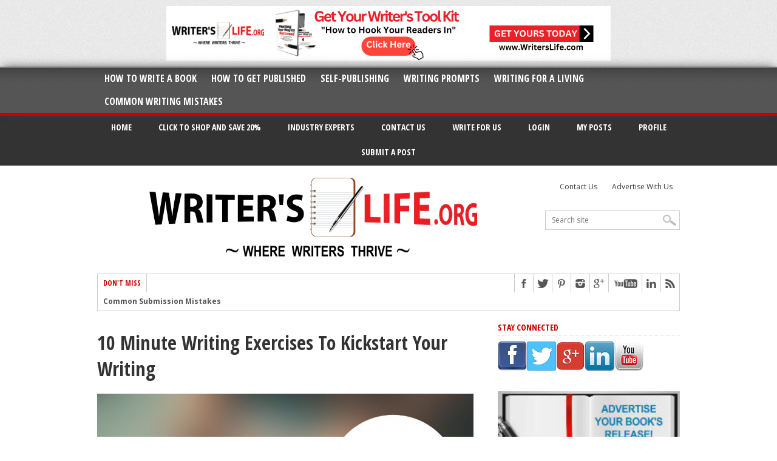

--- FILE ---
content_type: text/html; charset=UTF-8
request_url: https://writerslife.org/10-minute-writing-exercises-kickstart-writing/10-minute-writing-exerises-to-kickstart-your-writing-1-1/
body_size: 16340
content:
<!DOCTYPE html>
<html xmlns="http://www.w3.org/1999/xhtml" lang="en-US">
<head>
<meta http-equiv="Content-Type" content="text/html; charset=UTF-8" />
<meta name="viewport" content="width=device-width, initial-scale=1, maximum-scale=1" />
<meta name="p:domain_verify" content="fc5b23d1c6013891210d266bc1d98067" />
<title>10 Minute Writing Exercises To Kickstart Your Writing &#8211; Writer&#039;s Life.org</title>
<!--[if IE]>
<link rel="stylesheet" type="text/css" href="https://writerslife.org/wp-content/themes/maxmag/css/iecss.css" />
<![endif]-->
<link rel="shortcut icon" href="https://www.writerslife.org/wp-content/uploads/2015/01/favicon.jpg" /><link rel="alternate" type="application/rss+xml" title="RSS 2.0" href="https://writerslife.org/feed/" />
<link rel="alternate" type="text/xml" title="RSS .92" href="https://writerslife.org/feed/rss/" />
<link rel="alternate" type="application/atom+xml" title="Atom 0.3" href="https://writerslife.org/feed/atom/" />
<link rel="pingback" href="https://writerslife.org/xmlrpc.php" />
<meta name='robots' content='max-image-preview:large' />

<!-- Google Tag Manager for WordPress by gtm4wp.com -->
<script data-cfasync="false" data-pagespeed-no-defer>
	var gtm4wp_datalayer_name = "dataLayer";
	var dataLayer = dataLayer || [];
</script>
<!-- End Google Tag Manager for WordPress by gtm4wp.com --><link rel='dns-prefetch' href='//app.clickfunnels.com' />
<link rel='dns-prefetch' href='//a.omappapi.com' />
<link rel='dns-prefetch' href='//fonts.googleapis.com' />
<link rel="alternate" type="application/rss+xml" title="Writer&#039;s Life.org &raquo; Feed" href="https://writerslife.org/feed/" />
<link rel="alternate" title="oEmbed (JSON)" type="application/json+oembed" href="https://writerslife.org/wp-json/oembed/1.0/embed?url=https%3A%2F%2Fwriterslife.org%2F10-minute-writing-exercises-kickstart-writing%2F10-minute-writing-exerises-to-kickstart-your-writing-1-1%2F" />
<link rel="alternate" title="oEmbed (XML)" type="text/xml+oembed" href="https://writerslife.org/wp-json/oembed/1.0/embed?url=https%3A%2F%2Fwriterslife.org%2F10-minute-writing-exercises-kickstart-writing%2F10-minute-writing-exerises-to-kickstart-your-writing-1-1%2F&#038;format=xml" />
<style id='wp-img-auto-sizes-contain-inline-css' type='text/css'>
img:is([sizes=auto i],[sizes^="auto," i]){contain-intrinsic-size:3000px 1500px}
/*# sourceURL=wp-img-auto-sizes-contain-inline-css */
</style>
<style id='wp-emoji-styles-inline-css' type='text/css'>

	img.wp-smiley, img.emoji {
		display: inline !important;
		border: none !important;
		box-shadow: none !important;
		height: 1em !important;
		width: 1em !important;
		margin: 0 0.07em !important;
		vertical-align: -0.1em !important;
		background: none !important;
		padding: 0 !important;
	}
/*# sourceURL=wp-emoji-styles-inline-css */
</style>
<style id='wp-block-library-inline-css' type='text/css'>
:root{--wp-block-synced-color:#7a00df;--wp-block-synced-color--rgb:122,0,223;--wp-bound-block-color:var(--wp-block-synced-color);--wp-editor-canvas-background:#ddd;--wp-admin-theme-color:#007cba;--wp-admin-theme-color--rgb:0,124,186;--wp-admin-theme-color-darker-10:#006ba1;--wp-admin-theme-color-darker-10--rgb:0,107,160.5;--wp-admin-theme-color-darker-20:#005a87;--wp-admin-theme-color-darker-20--rgb:0,90,135;--wp-admin-border-width-focus:2px}@media (min-resolution:192dpi){:root{--wp-admin-border-width-focus:1.5px}}.wp-element-button{cursor:pointer}:root .has-very-light-gray-background-color{background-color:#eee}:root .has-very-dark-gray-background-color{background-color:#313131}:root .has-very-light-gray-color{color:#eee}:root .has-very-dark-gray-color{color:#313131}:root .has-vivid-green-cyan-to-vivid-cyan-blue-gradient-background{background:linear-gradient(135deg,#00d084,#0693e3)}:root .has-purple-crush-gradient-background{background:linear-gradient(135deg,#34e2e4,#4721fb 50%,#ab1dfe)}:root .has-hazy-dawn-gradient-background{background:linear-gradient(135deg,#faaca8,#dad0ec)}:root .has-subdued-olive-gradient-background{background:linear-gradient(135deg,#fafae1,#67a671)}:root .has-atomic-cream-gradient-background{background:linear-gradient(135deg,#fdd79a,#004a59)}:root .has-nightshade-gradient-background{background:linear-gradient(135deg,#330968,#31cdcf)}:root .has-midnight-gradient-background{background:linear-gradient(135deg,#020381,#2874fc)}:root{--wp--preset--font-size--normal:16px;--wp--preset--font-size--huge:42px}.has-regular-font-size{font-size:1em}.has-larger-font-size{font-size:2.625em}.has-normal-font-size{font-size:var(--wp--preset--font-size--normal)}.has-huge-font-size{font-size:var(--wp--preset--font-size--huge)}.has-text-align-center{text-align:center}.has-text-align-left{text-align:left}.has-text-align-right{text-align:right}.has-fit-text{white-space:nowrap!important}#end-resizable-editor-section{display:none}.aligncenter{clear:both}.items-justified-left{justify-content:flex-start}.items-justified-center{justify-content:center}.items-justified-right{justify-content:flex-end}.items-justified-space-between{justify-content:space-between}.screen-reader-text{border:0;clip-path:inset(50%);height:1px;margin:-1px;overflow:hidden;padding:0;position:absolute;width:1px;word-wrap:normal!important}.screen-reader-text:focus{background-color:#ddd;clip-path:none;color:#444;display:block;font-size:1em;height:auto;left:5px;line-height:normal;padding:15px 23px 14px;text-decoration:none;top:5px;width:auto;z-index:100000}html :where(.has-border-color){border-style:solid}html :where([style*=border-top-color]){border-top-style:solid}html :where([style*=border-right-color]){border-right-style:solid}html :where([style*=border-bottom-color]){border-bottom-style:solid}html :where([style*=border-left-color]){border-left-style:solid}html :where([style*=border-width]){border-style:solid}html :where([style*=border-top-width]){border-top-style:solid}html :where([style*=border-right-width]){border-right-style:solid}html :where([style*=border-bottom-width]){border-bottom-style:solid}html :where([style*=border-left-width]){border-left-style:solid}html :where(img[class*=wp-image-]){height:auto;max-width:100%}:where(figure){margin:0 0 1em}html :where(.is-position-sticky){--wp-admin--admin-bar--position-offset:var(--wp-admin--admin-bar--height,0px)}@media screen and (max-width:600px){html :where(.is-position-sticky){--wp-admin--admin-bar--position-offset:0px}}

/*# sourceURL=wp-block-library-inline-css */
</style><style id='global-styles-inline-css' type='text/css'>
:root{--wp--preset--aspect-ratio--square: 1;--wp--preset--aspect-ratio--4-3: 4/3;--wp--preset--aspect-ratio--3-4: 3/4;--wp--preset--aspect-ratio--3-2: 3/2;--wp--preset--aspect-ratio--2-3: 2/3;--wp--preset--aspect-ratio--16-9: 16/9;--wp--preset--aspect-ratio--9-16: 9/16;--wp--preset--color--black: #000000;--wp--preset--color--cyan-bluish-gray: #abb8c3;--wp--preset--color--white: #ffffff;--wp--preset--color--pale-pink: #f78da7;--wp--preset--color--vivid-red: #cf2e2e;--wp--preset--color--luminous-vivid-orange: #ff6900;--wp--preset--color--luminous-vivid-amber: #fcb900;--wp--preset--color--light-green-cyan: #7bdcb5;--wp--preset--color--vivid-green-cyan: #00d084;--wp--preset--color--pale-cyan-blue: #8ed1fc;--wp--preset--color--vivid-cyan-blue: #0693e3;--wp--preset--color--vivid-purple: #9b51e0;--wp--preset--gradient--vivid-cyan-blue-to-vivid-purple: linear-gradient(135deg,rgb(6,147,227) 0%,rgb(155,81,224) 100%);--wp--preset--gradient--light-green-cyan-to-vivid-green-cyan: linear-gradient(135deg,rgb(122,220,180) 0%,rgb(0,208,130) 100%);--wp--preset--gradient--luminous-vivid-amber-to-luminous-vivid-orange: linear-gradient(135deg,rgb(252,185,0) 0%,rgb(255,105,0) 100%);--wp--preset--gradient--luminous-vivid-orange-to-vivid-red: linear-gradient(135deg,rgb(255,105,0) 0%,rgb(207,46,46) 100%);--wp--preset--gradient--very-light-gray-to-cyan-bluish-gray: linear-gradient(135deg,rgb(238,238,238) 0%,rgb(169,184,195) 100%);--wp--preset--gradient--cool-to-warm-spectrum: linear-gradient(135deg,rgb(74,234,220) 0%,rgb(151,120,209) 20%,rgb(207,42,186) 40%,rgb(238,44,130) 60%,rgb(251,105,98) 80%,rgb(254,248,76) 100%);--wp--preset--gradient--blush-light-purple: linear-gradient(135deg,rgb(255,206,236) 0%,rgb(152,150,240) 100%);--wp--preset--gradient--blush-bordeaux: linear-gradient(135deg,rgb(254,205,165) 0%,rgb(254,45,45) 50%,rgb(107,0,62) 100%);--wp--preset--gradient--luminous-dusk: linear-gradient(135deg,rgb(255,203,112) 0%,rgb(199,81,192) 50%,rgb(65,88,208) 100%);--wp--preset--gradient--pale-ocean: linear-gradient(135deg,rgb(255,245,203) 0%,rgb(182,227,212) 50%,rgb(51,167,181) 100%);--wp--preset--gradient--electric-grass: linear-gradient(135deg,rgb(202,248,128) 0%,rgb(113,206,126) 100%);--wp--preset--gradient--midnight: linear-gradient(135deg,rgb(2,3,129) 0%,rgb(40,116,252) 100%);--wp--preset--font-size--small: 13px;--wp--preset--font-size--medium: 20px;--wp--preset--font-size--large: 36px;--wp--preset--font-size--x-large: 42px;--wp--preset--spacing--20: 0.44rem;--wp--preset--spacing--30: 0.67rem;--wp--preset--spacing--40: 1rem;--wp--preset--spacing--50: 1.5rem;--wp--preset--spacing--60: 2.25rem;--wp--preset--spacing--70: 3.38rem;--wp--preset--spacing--80: 5.06rem;--wp--preset--shadow--natural: 6px 6px 9px rgba(0, 0, 0, 0.2);--wp--preset--shadow--deep: 12px 12px 50px rgba(0, 0, 0, 0.4);--wp--preset--shadow--sharp: 6px 6px 0px rgba(0, 0, 0, 0.2);--wp--preset--shadow--outlined: 6px 6px 0px -3px rgb(255, 255, 255), 6px 6px rgb(0, 0, 0);--wp--preset--shadow--crisp: 6px 6px 0px rgb(0, 0, 0);}:where(.is-layout-flex){gap: 0.5em;}:where(.is-layout-grid){gap: 0.5em;}body .is-layout-flex{display: flex;}.is-layout-flex{flex-wrap: wrap;align-items: center;}.is-layout-flex > :is(*, div){margin: 0;}body .is-layout-grid{display: grid;}.is-layout-grid > :is(*, div){margin: 0;}:where(.wp-block-columns.is-layout-flex){gap: 2em;}:where(.wp-block-columns.is-layout-grid){gap: 2em;}:where(.wp-block-post-template.is-layout-flex){gap: 1.25em;}:where(.wp-block-post-template.is-layout-grid){gap: 1.25em;}.has-black-color{color: var(--wp--preset--color--black) !important;}.has-cyan-bluish-gray-color{color: var(--wp--preset--color--cyan-bluish-gray) !important;}.has-white-color{color: var(--wp--preset--color--white) !important;}.has-pale-pink-color{color: var(--wp--preset--color--pale-pink) !important;}.has-vivid-red-color{color: var(--wp--preset--color--vivid-red) !important;}.has-luminous-vivid-orange-color{color: var(--wp--preset--color--luminous-vivid-orange) !important;}.has-luminous-vivid-amber-color{color: var(--wp--preset--color--luminous-vivid-amber) !important;}.has-light-green-cyan-color{color: var(--wp--preset--color--light-green-cyan) !important;}.has-vivid-green-cyan-color{color: var(--wp--preset--color--vivid-green-cyan) !important;}.has-pale-cyan-blue-color{color: var(--wp--preset--color--pale-cyan-blue) !important;}.has-vivid-cyan-blue-color{color: var(--wp--preset--color--vivid-cyan-blue) !important;}.has-vivid-purple-color{color: var(--wp--preset--color--vivid-purple) !important;}.has-black-background-color{background-color: var(--wp--preset--color--black) !important;}.has-cyan-bluish-gray-background-color{background-color: var(--wp--preset--color--cyan-bluish-gray) !important;}.has-white-background-color{background-color: var(--wp--preset--color--white) !important;}.has-pale-pink-background-color{background-color: var(--wp--preset--color--pale-pink) !important;}.has-vivid-red-background-color{background-color: var(--wp--preset--color--vivid-red) !important;}.has-luminous-vivid-orange-background-color{background-color: var(--wp--preset--color--luminous-vivid-orange) !important;}.has-luminous-vivid-amber-background-color{background-color: var(--wp--preset--color--luminous-vivid-amber) !important;}.has-light-green-cyan-background-color{background-color: var(--wp--preset--color--light-green-cyan) !important;}.has-vivid-green-cyan-background-color{background-color: var(--wp--preset--color--vivid-green-cyan) !important;}.has-pale-cyan-blue-background-color{background-color: var(--wp--preset--color--pale-cyan-blue) !important;}.has-vivid-cyan-blue-background-color{background-color: var(--wp--preset--color--vivid-cyan-blue) !important;}.has-vivid-purple-background-color{background-color: var(--wp--preset--color--vivid-purple) !important;}.has-black-border-color{border-color: var(--wp--preset--color--black) !important;}.has-cyan-bluish-gray-border-color{border-color: var(--wp--preset--color--cyan-bluish-gray) !important;}.has-white-border-color{border-color: var(--wp--preset--color--white) !important;}.has-pale-pink-border-color{border-color: var(--wp--preset--color--pale-pink) !important;}.has-vivid-red-border-color{border-color: var(--wp--preset--color--vivid-red) !important;}.has-luminous-vivid-orange-border-color{border-color: var(--wp--preset--color--luminous-vivid-orange) !important;}.has-luminous-vivid-amber-border-color{border-color: var(--wp--preset--color--luminous-vivid-amber) !important;}.has-light-green-cyan-border-color{border-color: var(--wp--preset--color--light-green-cyan) !important;}.has-vivid-green-cyan-border-color{border-color: var(--wp--preset--color--vivid-green-cyan) !important;}.has-pale-cyan-blue-border-color{border-color: var(--wp--preset--color--pale-cyan-blue) !important;}.has-vivid-cyan-blue-border-color{border-color: var(--wp--preset--color--vivid-cyan-blue) !important;}.has-vivid-purple-border-color{border-color: var(--wp--preset--color--vivid-purple) !important;}.has-vivid-cyan-blue-to-vivid-purple-gradient-background{background: var(--wp--preset--gradient--vivid-cyan-blue-to-vivid-purple) !important;}.has-light-green-cyan-to-vivid-green-cyan-gradient-background{background: var(--wp--preset--gradient--light-green-cyan-to-vivid-green-cyan) !important;}.has-luminous-vivid-amber-to-luminous-vivid-orange-gradient-background{background: var(--wp--preset--gradient--luminous-vivid-amber-to-luminous-vivid-orange) !important;}.has-luminous-vivid-orange-to-vivid-red-gradient-background{background: var(--wp--preset--gradient--luminous-vivid-orange-to-vivid-red) !important;}.has-very-light-gray-to-cyan-bluish-gray-gradient-background{background: var(--wp--preset--gradient--very-light-gray-to-cyan-bluish-gray) !important;}.has-cool-to-warm-spectrum-gradient-background{background: var(--wp--preset--gradient--cool-to-warm-spectrum) !important;}.has-blush-light-purple-gradient-background{background: var(--wp--preset--gradient--blush-light-purple) !important;}.has-blush-bordeaux-gradient-background{background: var(--wp--preset--gradient--blush-bordeaux) !important;}.has-luminous-dusk-gradient-background{background: var(--wp--preset--gradient--luminous-dusk) !important;}.has-pale-ocean-gradient-background{background: var(--wp--preset--gradient--pale-ocean) !important;}.has-electric-grass-gradient-background{background: var(--wp--preset--gradient--electric-grass) !important;}.has-midnight-gradient-background{background: var(--wp--preset--gradient--midnight) !important;}.has-small-font-size{font-size: var(--wp--preset--font-size--small) !important;}.has-medium-font-size{font-size: var(--wp--preset--font-size--medium) !important;}.has-large-font-size{font-size: var(--wp--preset--font-size--large) !important;}.has-x-large-font-size{font-size: var(--wp--preset--font-size--x-large) !important;}
/*# sourceURL=global-styles-inline-css */
</style>

<style id='classic-theme-styles-inline-css' type='text/css'>
/*! This file is auto-generated */
.wp-block-button__link{color:#fff;background-color:#32373c;border-radius:9999px;box-shadow:none;text-decoration:none;padding:calc(.667em + 2px) calc(1.333em + 2px);font-size:1.125em}.wp-block-file__button{background:#32373c;color:#fff;text-decoration:none}
/*# sourceURL=/wp-includes/css/classic-themes.min.css */
</style>
<link rel='stylesheet' id='contact-form-7-css' href='https://writerslife.org/wp-content/plugins/contact-form-7/includes/css/styles.css?ver=5.9.8' type='text/css' media='all' />
<link rel='stylesheet' id='url-shortify-css' href='https://writerslife.org/wp-content/plugins/url-shortify-premium/lite/dist/styles/url-shortify.css?ver=1.9.4' type='text/css' media='all' />
<link rel='stylesheet' id='mm-style-css' href='https://writerslife.org/wp-content/themes/maxmag/style.css?ver=35c79868b15870530e99d5eee093d443' type='text/css' media='all' />
<link rel='stylesheet' id='reset-css' href='https://writerslife.org/wp-content/themes/maxmag/css/reset.css?ver=35c79868b15870530e99d5eee093d443' type='text/css' media='all' />
<link rel='stylesheet' id='flexcss-css' href='https://writerslife.org/wp-content/themes/maxmag/css/flexslider.css?ver=35c79868b15870530e99d5eee093d443' type='text/css' media='all' />
<link rel='stylesheet' id='media-queries-css' href='https://writerslife.org/wp-content/themes/maxmag/css/media-queries.css?ver=35c79868b15870530e99d5eee093d443' type='text/css' media='all' />
<link rel='stylesheet' id='googlefonts-css' href='https://fonts.googleapis.com/css?family=Open+Sans+Condensed%3A300%2C700%7COpen+Sans%3A400%2C700&#038;subset=latin%2Clatin-ext%2Ccyrillic%2Ccyrillic-ext%2Cgreek-ext%2Cgreek%2Cvietnamese&#038;ver=6.9' type='text/css' media='all' />
<link rel='stylesheet' id='__EPYT__style-css' href='https://writerslife.org/wp-content/plugins/youtube-embed-plus/styles/ytprefs.min.css?ver=14.2.1.2' type='text/css' media='all' />
<style id='__EPYT__style-inline-css' type='text/css'>

                .epyt-gallery-thumb {
                        width: 33.333%;
                }
                
/*# sourceURL=__EPYT__style-inline-css */
</style>
<link rel='stylesheet' id='ws-plugin--s2member-css' href='https://writerslife.org/wp-content/plugins/s2member/s2member-o.php?ws_plugin__s2member_css=1&#038;qcABC=1&#038;ver=240325-1241308684' type='text/css' media='all' />
<script type="text/javascript" src="https://writerslife.org/wp-includes/js/jquery/jquery.min.js?ver=3.7.1" id="jquery-core-js"></script>
<script type="text/javascript" src="https://writerslife.org/wp-includes/js/jquery/jquery-migrate.min.js?ver=3.4.1" id="jquery-migrate-js"></script>
<script type="text/javascript" id="url-shortify-js-extra">
/* <![CDATA[ */
var usParams = {"ajaxurl":"https://writerslife.org/wp-admin/admin-ajax.php"};
//# sourceURL=url-shortify-js-extra
/* ]]> */
</script>
<script type="text/javascript" src="https://writerslife.org/wp-content/plugins/url-shortify-premium/lite/dist/scripts/url-shortify.js?ver=1.9.4" id="url-shortify-js"></script>
<script type="text/javascript" id="__ytprefs__-js-extra">
/* <![CDATA[ */
var _EPYT_ = {"ajaxurl":"https://writerslife.org/wp-admin/admin-ajax.php","security":"9a3384e0f7","gallery_scrolloffset":"20","eppathtoscripts":"https://writerslife.org/wp-content/plugins/youtube-embed-plus/scripts/","eppath":"https://writerslife.org/wp-content/plugins/youtube-embed-plus/","epresponsiveselector":"[\"iframe.__youtube_prefs_widget__\"]","epdovol":"1","version":"14.2.1.2","evselector":"iframe.__youtube_prefs__[src], iframe[src*=\"youtube.com/embed/\"], iframe[src*=\"youtube-nocookie.com/embed/\"]","ajax_compat":"","maxres_facade":"eager","ytapi_load":"light","pause_others":"","stopMobileBuffer":"1","facade_mode":"1","not_live_on_channel":"","vi_active":"","vi_js_posttypes":[]};
//# sourceURL=__ytprefs__-js-extra
/* ]]> */
</script>
<script type="text/javascript" defer src="https://writerslife.org/wp-content/plugins/youtube-embed-plus/scripts/ytprefs.min.js?ver=14.2.1.2" id="__ytprefs__-js"></script>
<link rel="https://api.w.org/" href="https://writerslife.org/wp-json/" /><link rel="alternate" title="JSON" type="application/json" href="https://writerslife.org/wp-json/wp/v2/media/5589" /><link rel="canonical" href="https://writerslife.org/10-minute-writing-exercises-kickstart-writing/10-minute-writing-exerises-to-kickstart-your-writing-1-1/" />

<!-- Hyros Tracking Code -->
<script>
var head = document.head;
var script = document.createElement('script');
script.type = 'text/javascript';
script.src = "https://213197.t.hyros.com/v1/lst/universal-script?ph=21afeefa1fb7831c4abf58843bfa10ffe2067bd24003f4b85ba9469efa3eaf21&tag=!clicked&ref_url=" + encodeURI(document.URL) ;
head.appendChild(script);
</script>


<script type="text/javascript" src="https://widget.wickedreports.com/v2/4175/wr-53630f24e326f172899a697e782254fc.js" async></script>
<script>(function(d,u,ac){var s=d.createElement('script');s.type='text/javascript';s.src='https://a.omappapi.com/app/js/api.min.js';s.async=true;s.dataset.user=u;s.dataset.campaign=ac;d.getElementsByTagName('head')[0].appendChild(s);})(document,39429,'y0xh8vpubb0o1h7tfnbq');</script>

<!-- Facebook Pixel Code -->
<script>
  fbq('track', 'ViewContent');
  fbq('track', 'PageView');
</script>
<!-- End Facebook Pixel Code  -->

<!-- Google Tag Manager for WordPress by gtm4wp.com -->
<!-- GTM Container placement set to footer -->
<script data-cfasync="false" data-pagespeed-no-defer>
	var dataLayer_content = {"pagePostType":"attachment","pagePostType2":"single-attachment","pagePostAuthor":"Ty Cohen"};
	dataLayer.push( dataLayer_content );
</script>
<script data-cfasync="false">
(function(w,d,s,l,i){w[l]=w[l]||[];w[l].push({'gtm.start':
new Date().getTime(),event:'gtm.js'});var f=d.getElementsByTagName(s)[0],
j=d.createElement(s),dl=l!='dataLayer'?'&l='+l:'';j.async=true;j.src=
'//www.googletagmanager.com/gtm.js?id='+i+dl;f.parentNode.insertBefore(j,f);
})(window,document,'script','dataLayer','GTM-PTQTMHQ');
</script>
<!-- End Google Tag Manager for WordPress by gtm4wp.com -->
		<style type='text/css'>
		a, a:visited, #twtr-widget-1 .twtr-tweet a { color: #280d87; }
		h3.category-heading, .toggle { background: #cc0000; }
		.home-widget h3, .home-widget h3 a, .middle-widget h3, .middle-widget h3 a, .sidebar-widget h3, .sidebar-widget h3 a, .bottom-widget h3, .bottom-widget h3 a, .widget-container h3, .widget-container h3 a, .multi-category h3,  ul.tabber li.active h4 a, #related-posts h3, h3#reply-title, h2.comments { color: #cc0000; }
		#main-nav ul li:hover, #main-nav .current-menu-item, #main-nav .current-post-parent { background: #cc0000 url(https://writerslife.org/wp-content/themes/maxmag/images/nav-bg.png) top repeat-x; }
		#main-nav ul li:hover ul { border-top: 5px solid #cc0000; }
		#main-nav-wrapper { background: #555555 url(https://writerslife.org/wp-content/themes/maxmag/images/nav-bg.png) top repeat-x; border-bottom: 5px solid #cc0000; }
		#nav-mobi select { background: #555555  url(https://writerslife.org/wp-content/themes/maxmag/images/triangle-dark.png) no-repeat right; }
		ul.tabber li { background: #cc0000; }
		#wallpaper { background: url() no-repeat 50% 0; }
		</style><style>.shorten_url { 
	   padding: 10px 10px 10px 10px ; 
	   border: 1px solid #AAAAAA ; 
	   background-color: #EEEEEE ;
}</style><style type="text/css">#simplemodal-overlay {z-index: 99999 !important; opacity: 0.7 !important;}
#simplemodal-container {z-index: 99999 !important;}
#simplemodal-container #poweredby {display: none;}
/* Enter Your Custom CSS Here */
.post-image img {
    max-height: 350px;
}
.tabber-image img {
    max-height: 175px;
}
.blog-image img {
    max-height: 400px;
}
.tabber-text p {
    display: none;
}</style>
<!--<script src="//my.hellobar.com/ca12da881234eb28075586b232ebca948ee4de22.js" type="text/javascript" async></script>-->
<link rel='stylesheet' id='wpfepp_custom_fields_css-css' href='https://writerslife.org/wp-content/plugins/frontend-publishing-pro/assets/css/custom-fields.css?ver=3.8.0' type='text/css' media='all' />
</head>
<body data-rsssl=1 class="attachment wp-singular attachment-template-default single single-attachment postid-5589 attachmentid-5589 attachment-jpeg wp-theme-maxmag">
<div id="site">
	<div id="top-wrapper">
				<div id="leader-wrapper">
			<div id="leaderboard">	
				<div id="leader-left">
					<a href="http://www.WritersLife.org/Finish-Your-Book" target="_blank"><img src="https://writerslife.org/wp-content/uploads/2023/04/Get-Your-Writers-Tool-Kit.png" /></a>				</div><!--leader-left-->
			</div><!--leaderboard-->
		</div><!--leader-wrapper-->
			</div><!--top-wrapper-->
	<div id="nav">
		<div id="main-nav-wrapper">
			<div id="main-nav">
				<div class="menu-main-nav-container"><ul id="menu-main-nav" class="menu"><li id="menu-item-187" class="menu-item menu-item-type-taxonomy menu-item-object-category menu-item-187"><a href="https://writerslife.org/category/how-to-write-a-book/">How to Write A Book</a></li>
<li id="menu-item-186" class="menu-item menu-item-type-taxonomy menu-item-object-category menu-item-186"><a href="https://writerslife.org/category/how-to-get-a-book-published/">How to Get Published</a></li>
<li id="menu-item-189" class="menu-item menu-item-type-taxonomy menu-item-object-category menu-item-189"><a href="https://writerslife.org/category/self-publishing/">Self-Publishing</a></li>
<li id="menu-item-185" class="menu-item menu-item-type-taxonomy menu-item-object-category menu-item-185"><a href="https://writerslife.org/category/writing-prompts/">Writing Prompts</a></li>
<li id="menu-item-190" class="menu-item menu-item-type-taxonomy menu-item-object-category menu-item-190"><a href="https://writerslife.org/category/freelance-writing/">Writing for a Living</a></li>
<li id="menu-item-191" class="menu-item menu-item-type-taxonomy menu-item-object-category menu-item-191"><a href="https://writerslife.org/category/common-writing-mistakes/">Common Writing Mistakes</a></li>
</ul></div>			</div><!--main-nav-->
										<div id="nav-mobi">
					<div class="menu-main-nav-container"><select><option value="#">Menu</option><option value="https://writerslife.org/category/how-to-write-a-book/">How to Write A Book</option>
<option value="https://writerslife.org/category/how-to-get-a-book-published/">How to Get Published</option>
<option value="https://writerslife.org/category/self-publishing/">Self-Publishing</option>
<option value="https://writerslife.org/category/writing-prompts/">Writing Prompts</option>
<option value="https://writerslife.org/category/freelance-writing/">Writing for a Living</option>
<option value="https://writerslife.org/category/common-writing-mistakes/">Common Writing Mistakes</option>
</select></div>				</div><!--nav-mobi-->
					</div><!--main-nav-wrapper-->
	</div><!--nav-->
	<nav id="nav2">
		<div id="inner-wrapper">
							<div id="nav_menu-3" class="top-manu widget_nav_menu"><div class="menu-main-top-manu-2-container"><ul id="menu-main-top-manu-2" class="menu"><li id="menu-item-339" class="menu-item menu-item-type-custom menu-item-object-custom menu-item-home menu-item-339"><a href="https://writerslife.org/">Home</a></li>
<li id="menu-item-5919" class="menu-item menu-item-type-custom menu-item-object-custom menu-item-5919"><a href="http://www.WritersLife.org/shop">Click to Shop and Save 20%</a></li>
<li id="menu-item-340" class="menu-item menu-item-type-taxonomy menu-item-object-category menu-item-340"><a href="https://writerslife.org/category/book-publishing-industry-experts/">Industry Experts</a></li>
<li id="menu-item-338" class="menu-item menu-item-type-post_type menu-item-object-page menu-item-338"><a href="https://writerslife.org/contact-us/">Contact Us</a></li>
<li id="menu-item-4046" class="menu-item menu-item-type-post_type menu-item-object-page menu-item-4046"><a href="https://writerslife.org/write-writers-life/">Write for Us</a></li>
<li id="menu-item-4047" class="menu-item menu-item-type-custom menu-item-object-custom menu-item-4047"><a href="https://writerslife.org/wp-login.php">Login</a></li>
<li id="menu-item-4055" class="menu-item menu-item-type-post_type menu-item-object-page menu-item-4055"><a href="https://writerslife.org/my-posts/">My Posts</a></li>
<li id="menu-item-4056" class="menu-item menu-item-type-post_type menu-item-object-page menu-item-4056"><a href="https://writerslife.org/login-welcome-page/">Profile</a></li>
<li id="menu-item-4057" class="menu-item menu-item-type-post_type menu-item-object-page menu-item-4057"><a href="https://writerslife.org/submit-post/">Submit a Post</a></li>
</ul></div></div>			
		</div>
	</nav>
	
	<div id="wrapper">
				<div id="inner-wrapper">
			<div id="content">
				<div id="main-header-wrapper">
					<div id="header">
						<div id="logo" itemscope itemtype="http://schema.org/Organization">
														<a itemprop="url" href="https://writerslife.org"><img itemprop="logo" src="https://www.writerslife.org/wp-content/uploads/2015/01/logo.png" alt="Writer&#039;s Life.org" /></a>
													</div><!--logo-->
						<div id="logo-sidebar">
							<div id="top-menu">
								<div class="menu-secondary-nav-container"><ul id="menu-secondary-nav" class="menu"><li id="menu-item-150" class="menu-item menu-item-type-post_type menu-item-object-page menu-item-150"><a href="https://writerslife.org/contact-us/">Contact Us</a></li>
<li id="menu-item-9221" class="menu-item menu-item-type-custom menu-item-object-custom menu-item-9221"><a href="http://www.WritersLife.org/advertise">Advertise With Us</a></li>
</ul></div>							</div><!--top-menu-->
							<div id="search-wrapper">
								<form method="get" id="searchform" action="https://writerslife.org/">
	<input type="text" name="s" id="s" value="Search site" onfocus='if (this.value == "Search site") { this.value = ""; }' onblur='if (this.value == "") { this.value = "Search site"; }' />
	<input type="hidden" id="search-button" />
</form>							</div><!--search wrapper-->
						</div><!-- Logo sidebar-->
					</div><!--header-->
				</div><!--main-header-wrapper-->
				<div id="content-top">
					<div id="ticker">
						<span class="ticker-heading">Don't Miss</span>
						<ul class="ticker-list">
														<li><a href="https://writerslife.org/how-to-tackle-jealousy-in-creative-writing/">How To Tackle Jealousy In Creative Writing</a></li>
														<li><a href="https://writerslife.org/common-submission-mistakes/">Common Submission Mistakes</a></li>
														<li><a href="https://writerslife.org/stop-blog-becoming-boring/">How To Stop Your Blog Becoming Boring</a></li>
														<li><a href="https://writerslife.org/one-thing-every-successful-writer-common/">The One Thing Every Successful Writer Has In Common</a></li>
														<li><a href="https://writerslife.org/how-to-make-yourself-aware-of-publishing-scams/">How To Make Yourself Aware Of Publishing Scams</a></li>
														<li><a href="https://writerslife.org/the-top-grammar-mistakes-that-are-hard-to-avoid/">Why Almost ALL Writers Make These Grammar Mistakes At Some Point</a></li>
														<li><a href="https://writerslife.org/5-tips-for-authors-on-how-to-deal-with-rejection/">5 Tips For Authors On How To Deal With Rejection</a></li>
														<li><a href="https://writerslife.org/top-mistakes-to-avoid-when-writing-a-novel/">Top Mistakes to Avoid When Writing a Novel</a></li>
														<li><a href="https://writerslife.org/how-to-avoid-common-new-writer-mistakes/">How to Avoid Common New Writer Mistakes</a></li>
														<li><a href="https://writerslife.org/10-mistakes-new-fiction-writers-make/">10 Mistakes New Fiction Writers Make</a></li>
													</ul>
					</div><!--ticker-->
					<div id="content-social">
							<ul>
														<li><a href="http://www.facebook.com/writerslife.org" alt="Facebook" class="fb-but" target="_blank"></a></li>							<li><a href="http://www.twitter.com/writerslifeorg" alt="Twitter" class="twitter-but" target="_blank"></a></li>							<li><a href="http://www.pinterest.com/writerslifeorg" alt="Pinterest" class="pinterest-but" target="_blank"></a></li>							<li><a href="http://www.instagram.com/writerslifeorg" alt="Instagram" class="instagram-but" target="_blank"></a></li>							<li><a href="https://plus.google.com/u/0/b/108826659861387914871/108826659861387914871" alt="Google Plus" class="google-but" target="_blank"></a></li>							<li><a href="http://www.youtube.com/user/writerslifeorg@gmail.com" alt="YouTube" class="youtube-but" target="_blank"></a></li>							<li><a href="http://www.linkedin.com/company/in/writerslife" alt="Linkedin" class="linkedin-but" target="_blank"></a></li>							<li><a href="https://writerslife.org/feed/rss/" alt="RSS Feed" class="rss-but"></a></li>
						</ul>
					</div><!--content-social-->
				</div><!--content-top-->

<div id="main">
	<div id="post-area" class="post-261 post type-post status-publish format-standard has-post-thumbnail hentry category-common-writing-mistakes category-freelance-writing tag-common-writing-errors tag-common-writing-mistakes tag-writer-mistakes">
				<h1 class="headline">10 Minute Writing Exercises To Kickstart Your Writing</h1>
		<div id="content-area">
  						<a href="https://writerslife.org/wp-content/uploads/2017/08/10-Minute-Writing-Exerises-To-Kickstart-Your-Writing-1-1.jpg" title="10 Minute Writing Exercises To Kickstart Your Writing" rel="attachment"><img src="https://writerslife.org/wp-content/uploads/2017/08/10-Minute-Writing-Exerises-To-Kickstart-Your-Writing-1-1-1024x536.jpg" class="attachment-medium" alt="10 Minute Writing Exercises To Kickstart Your Writing" /></a>
					</div><!--content-area-->
			</div><!--post-area-->
</div><!--main -->

<div id="sidebar-wrapper">
	<div class="middle-side">
		<div class="middle-widget">
			<h3>Latest News</h3>
			<ul class="middle-widget">
								<li>
					<a href="https://writerslife.org/internal-conflict-in-action/" rel="bookmark" class="main-headline">Writing Tips for Adding Internal Conflict to Action Scenes</a>
					<p>Internal Conflict in Action is like the secret ingredient that...</p>
					<div class="headlines-info">
						<ul class="headlines-info">
							<li>Posted July 23, 2025</li>
							<li class="comments-icon"><a href="https://writerslife.org/internal-conflict-in-action/#respond">0</a></li>
						</ul>
					</div><!--headlines-info-->
				</li>
								<li>
					<a href="https://writerslife.org/writing-efficiency/" rel="bookmark" class="main-headline">How to Get More Writing Done in Less Time</a>
					<p>Writing efficiency is something all writers strive for, but often...</p>
					<div class="headlines-info">
						<ul class="headlines-info">
							<li>Posted July 23, 2025</li>
							<li class="comments-icon"><a href="https://writerslife.org/writing-efficiency/#respond">0</a></li>
						</ul>
					</div><!--headlines-info-->
				</li>
								<li>
					<a href="https://writerslife.org/writing-myths/" rel="bookmark" class="main-headline">10 Writing Myths That Waste Your Time and Energy</a>
					<p>Writing myths have a way of sneaking into our creative...</p>
					<div class="headlines-info">
						<ul class="headlines-info">
							<li>Posted July 23, 2025</li>
							<li class="comments-icon"><a href="https://writerslife.org/writing-myths/#respond">0</a></li>
						</ul>
					</div><!--headlines-info-->
				</li>
								<li>
					<a href="https://writerslife.org/opening-hints-at-climax/" rel="bookmark" class="main-headline">How to Write an Opening That Hints at the Climax</a>
					<p>Opening hints at climax can captivate readers right from the...</p>
					<div class="headlines-info">
						<ul class="headlines-info">
							<li>Posted July 23, 2025</li>
							<li class="comments-icon"><a href="https://writerslife.org/opening-hints-at-climax/#respond">0</a></li>
						</ul>
					</div><!--headlines-info-->
				</li>
								<li>
					<a href="https://writerslife.org/story-cohesion/" rel="bookmark" class="main-headline">Writing Tips for Strengthening Story Cohesion in Draft 2</a>
					<p>Story cohesion is vital for ensuring your narrative flows seamlessly...</p>
					<div class="headlines-info">
						<ul class="headlines-info">
							<li>Posted July 23, 2025</li>
							<li class="comments-icon"><a href="https://writerslife.org/story-cohesion/#respond">0</a></li>
						</ul>
					</div><!--headlines-info-->
				</li>
								<li>
					<a href="https://writerslife.org/repetition-in-fiction/" rel="bookmark" class="main-headline">How to Use Repetition With Purpose in Fiction</a>
					<p>Repetition in fiction is more than just echoing words; it's...</p>
					<div class="headlines-info">
						<ul class="headlines-info">
							<li>Posted July 23, 2025</li>
							<li class="comments-icon"><a href="https://writerslife.org/repetition-in-fiction/#respond">0</a></li>
						</ul>
					</div><!--headlines-info-->
				</li>
								<li>
					<a href="https://writerslife.org/improve-opening-paragraph/" rel="bookmark" class="main-headline">10 Quick Wins to Improve Your Opening Paragraph</a>
					<p>Want to capture your reader's attention instantly? Let's explore how...</p>
					<div class="headlines-info">
						<ul class="headlines-info">
							<li>Posted July 23, 2025</li>
							<li class="comments-icon"><a href="https://writerslife.org/improve-opening-paragraph/#respond">0</a></li>
						</ul>
					</div><!--headlines-info-->
				</li>
							</ul>
		</div>
	</div><!--middle-side-->
	<div class="side">
		<div id="text-6" class="sidebar-widget widget_text"><h3>Stay Connected</h3>			<div class="textwidget"><a href="http://www.facebook.com/writerslife.org" target="_blank"><img src="https://www.writerslife.org/wp-content/uploads/2016/02/facebook.png" /></a><a href="http://www.twitter.com/writerslifeorg" target="_blank"><img src="https://www.writerslife.org/wp-content/uploads/2016/02/twitter.png" /></a><a href="https://plus.google.com/u/0/b/108826659861387914871/108826659861387914871" target="_blank"><img src="https://www.writerslife.org/wp-content/uploads/2016/02/google_plus.png" /></a><a href="http://www.linkedin.com/company/in/writerslife" target="_blank"><img src="https://www.writerslife.org/wp-content/uploads/2016/02/linkedin.png" /></a><a href="http://www.youtube.com/user/writerslifeorg@gmail.com" target="_blank"><img src="https://www.writerslife.org/wp-content/uploads/2016/02/youtube.png" /></a></div>
		</div><div id="maxmag_ad300_widget-17" class="sidebar-widget maxmag_ad300_widget">

		<a href="https://www.writerslife.org/advertise/"><img src="https://www.writerslife.org/wp-content/uploads/2018/01/advertise-w-writerslife-300x250.jpg" border="0"></a> 

		</div><div id="maxmag_ad300_widget-11" class="sidebar-widget maxmag_ad300_widget">

		<a href="https://writerslife.org/shop"><img src="https://www.writerslife.org/wp-content/uploads/2017/10/shop.jpg" border="0"></a> 

		</div><div id="maxmag_ad300_widget-14" class="sidebar-widget maxmag_ad300_widget">

		<a href="https://www.writerslife.org/affiliates"><img src="https://www.writerslife.org/wp-content/uploads/2017/10/Affiliate.jpg" border="0"></a>

		</div><div id="maxmag_ad300_widget-16" class="sidebar-widget maxmag_ad300_widget">

		<a href="https://www.writerslife.org/free-facebook-profile-frame"><img src="https://www.writerslife.org/wp-content/uploads/2017/10/silhouette-blog-FINAL.jpg" border="0"></a>

		</div><div id="text-8" class="sidebar-widget widget_text"><h3>Newsletter Signup</h3>			<div class="textwidget"><iframe
  src="https://link.YearOfThePaper.com/widget/form/L6zsWMz3MayHz7aiqxKS"
  style="width:100%;height:100%;border:none;border-radius:3px"
  id="inline-L6zsWMz3MayHz7aiqxKS" 
  data-layout="{'id':'INLINE'}"
  data-trigger-type="alwaysShow"
  data-trigger-value=""
  data-activation-type="alwaysActivated"
  data-activation-value=""
  data-deactivation-type="neverDeactivate"
  data-deactivation-value=""
  data-form-name="Form 105"
  data-height="432"
  data-layout-iframe-id="inline-L6zsWMz3MayHz7aiqxKS"
  data-form-id="L6zsWMz3MayHz7aiqxKS"
  title="Form 105"
      >
</iframe>
<script src="https://link.YearOfThePaper.com/js/form_embed.js"></script></div>
		</div><div id="maxmag_ad300_widget-9" class="sidebar-widget maxmag_ad300_widget">

		<a href="https://writerslife.org/gidreg"><img src="https://www.writerslife.org/wp-content/uploads/2016/02/right-side-blog-optin2.jpg" border="0"></a> 

		</div><div id="maxmag_ad300_widget-5" class="sidebar-widget maxmag_ad300_widget">

		<a href="https://www.writerslife.org/wordbotic/"><img src="https://www.writerslife.org/wp-content/uploads/2016/02/Wordbotic.png" border="0"></a> 

		</div><div id="maxmag_ad300_widget-7" class="sidebar-widget maxmag_ad300_widget">

		<a href="http://www.KindleCashFlow.com/webinar"><img src="https://www.writerslife.org/wp-content/uploads/2015/03/1.jpg" border="0"></a> 

		</div><div id="maxmag_tabs_widget-4" class="sidebar-widget maxmag_tabs_widget">

	<div class="tabber-container">
		<ul class="tabber">
			<li><h4><a href="#tab1">Latest</a></h4></li>
			<li><h4><a href="#tab2">Popular</a></h4></li>
			<li><h4><a href="#tab3">Comments</a></h4></li>
		</ul>
		<div id="tab1" class="tabber-content">
			<ul>
								<li>
										<div class="tabber-image">
						<a href="https://writerslife.org/internal-conflict-in-action/" rel="bookmark" title="Writing Tips for Adding Internal Conflict to Action Scenes"><img width="1024" height="1024" src="https://writerslife.org/wp-content/uploads/2025/07/Internal_Conflict_in_Action.jpg" class="attachment-small-thumb size-small-thumb wp-post-image" alt="Internal Conflict in Action: Character in a moment of deep personal and physical conflict." decoding="async" loading="lazy" srcset="https://writerslife.org/wp-content/uploads/2025/07/Internal_Conflict_in_Action.jpg 1024w, https://writerslife.org/wp-content/uploads/2025/07/Internal_Conflict_in_Action-600x600.jpg 600w, https://writerslife.org/wp-content/uploads/2025/07/Internal_Conflict_in_Action-300x300.jpg 300w, https://writerslife.org/wp-content/uploads/2025/07/Internal_Conflict_in_Action-768x768.jpg 768w, https://writerslife.org/wp-content/uploads/2025/07/Internal_Conflict_in_Action-100x100.jpg 100w" sizes="auto, (max-width: 1024px) 100vw, 1024px" /></a>
					</div>
					<div class="tabber-text">
						<a href="https://writerslife.org/internal-conflict-in-action/" class="main-headline">Writing Tips for Adding Internal Conflict to Action Scenes</a>
						<p>Internal Conflict in Action is like the secret ingredient...</p>
						<div class="headlines-info">
							<ul class="headlines-info">
								<li>July 23, 2025</li>
								<li class="comments-icon"><a href="https://writerslife.org/internal-conflict-in-action/#respond">0</a></li>
							</ul>
						</div><!--headlines-info-->
					</div><!--tabber-text-->
									</li>
								<li>
										<div class="tabber-image">
						<a href="https://writerslife.org/writing-efficiency/" rel="bookmark" title="How to Get More Writing Done in Less Time"><img width="1024" height="1024" src="https://writerslife.org/wp-content/uploads/2025/07/Writing-Efficiency.jpg" class="attachment-small-thumb size-small-thumb wp-post-image" alt="Writing Efficiency: Tips for maximizing output revealed through effective techniques." decoding="async" loading="lazy" srcset="https://writerslife.org/wp-content/uploads/2025/07/Writing-Efficiency.jpg 1024w, https://writerslife.org/wp-content/uploads/2025/07/Writing-Efficiency-600x600.jpg 600w, https://writerslife.org/wp-content/uploads/2025/07/Writing-Efficiency-300x300.jpg 300w, https://writerslife.org/wp-content/uploads/2025/07/Writing-Efficiency-768x768.jpg 768w, https://writerslife.org/wp-content/uploads/2025/07/Writing-Efficiency-100x100.jpg 100w" sizes="auto, (max-width: 1024px) 100vw, 1024px" /></a>
					</div>
					<div class="tabber-text">
						<a href="https://writerslife.org/writing-efficiency/" class="main-headline">How to Get More Writing Done in Less Time</a>
						<p>Writing efficiency is something all writers strive for, but...</p>
						<div class="headlines-info">
							<ul class="headlines-info">
								<li>July 23, 2025</li>
								<li class="comments-icon"><a href="https://writerslife.org/writing-efficiency/#respond">0</a></li>
							</ul>
						</div><!--headlines-info-->
					</div><!--tabber-text-->
									</li>
								<li>
										<div class="tabber-image">
						<a href="https://writerslife.org/writing-myths/" rel="bookmark" title="10 Writing Myths That Waste Your Time and Energy"><img width="1024" height="1024" src="https://writerslife.org/wp-content/uploads/2025/07/Writing-Myths.jpg" class="attachment-small-thumb size-small-thumb wp-post-image" alt="Writing Myths: A detailed exploration of common misconceptions about writing." decoding="async" loading="lazy" srcset="https://writerslife.org/wp-content/uploads/2025/07/Writing-Myths.jpg 1024w, https://writerslife.org/wp-content/uploads/2025/07/Writing-Myths-600x600.jpg 600w, https://writerslife.org/wp-content/uploads/2025/07/Writing-Myths-300x300.jpg 300w, https://writerslife.org/wp-content/uploads/2025/07/Writing-Myths-768x768.jpg 768w, https://writerslife.org/wp-content/uploads/2025/07/Writing-Myths-100x100.jpg 100w" sizes="auto, (max-width: 1024px) 100vw, 1024px" /></a>
					</div>
					<div class="tabber-text">
						<a href="https://writerslife.org/writing-myths/" class="main-headline">10 Writing Myths That Waste Your Time and Energy</a>
						<p>Writing myths have a way of sneaking into our...</p>
						<div class="headlines-info">
							<ul class="headlines-info">
								<li>July 23, 2025</li>
								<li class="comments-icon"><a href="https://writerslife.org/writing-myths/#respond">0</a></li>
							</ul>
						</div><!--headlines-info-->
					</div><!--tabber-text-->
									</li>
							</ul>
		</div><!--tab1-->
		<div id="tab2" class="tabber-content">
						<ul>
								<li>
										<div class="tabber-image">
						<a href="https://writerslife.org/internal-conflict-in-action/" rel="bookmark" title="Writing Tips for Adding Internal Conflict to Action Scenes"><img width="1024" height="1024" src="https://writerslife.org/wp-content/uploads/2025/07/Internal_Conflict_in_Action.jpg" class="attachment-small-thumb size-small-thumb wp-post-image" alt="Internal Conflict in Action: Character in a moment of deep personal and physical conflict." decoding="async" loading="lazy" srcset="https://writerslife.org/wp-content/uploads/2025/07/Internal_Conflict_in_Action.jpg 1024w, https://writerslife.org/wp-content/uploads/2025/07/Internal_Conflict_in_Action-600x600.jpg 600w, https://writerslife.org/wp-content/uploads/2025/07/Internal_Conflict_in_Action-300x300.jpg 300w, https://writerslife.org/wp-content/uploads/2025/07/Internal_Conflict_in_Action-768x768.jpg 768w, https://writerslife.org/wp-content/uploads/2025/07/Internal_Conflict_in_Action-100x100.jpg 100w" sizes="auto, (max-width: 1024px) 100vw, 1024px" /></a>
					</div>
					<div class="tabber-text">
						<a href="https://writerslife.org/internal-conflict-in-action/" class="main-headline">Writing Tips for Adding Internal Conflict to Action Scenes</a>
						<p>Internal Conflict in Action is like the secret ingredient...</p>
						<div class="headlines-info">
							<ul class="headlines-info">
								<li>July 23, 2025</li>
								<li class="comments-icon"><a href="https://writerslife.org/internal-conflict-in-action/#respond">0</a></li>
							</ul>
						</div><!--headlines-info-->
					</div><!--tabber-text-->
									</li>
								<li>
										<div class="tabber-image">
						<a href="https://writerslife.org/writing-prompt-basics-tips-for-new-writers/" rel="bookmark" title="Writing Prompt Basics: Tips for New Writers"><img width="450" height="338" src="https://writerslife.org/wp-content/uploads/2015/01/Writing-Prompt-Basics-Tips-for-New-Writers-450x338.jpg" class="attachment-small-thumb size-small-thumb wp-post-image" alt="Writing Prompts for Fictional Novelists" decoding="async" loading="lazy" srcset="https://writerslife.org/wp-content/uploads/2015/01/Writing-Prompt-Basics-Tips-for-New-Writers-450x338.jpg 450w, https://writerslife.org/wp-content/uploads/2015/01/Writing-Prompt-Basics-Tips-for-New-Writers-300x225.jpg 300w, https://writerslife.org/wp-content/uploads/2015/01/Writing-Prompt-Basics-Tips-for-New-Writers-800x600.jpg 800w, https://writerslife.org/wp-content/uploads/2015/01/Writing-Prompt-Basics-Tips-for-New-Writers-1024x768.jpg 1024w, https://writerslife.org/wp-content/uploads/2015/01/Writing-Prompt-Basics-Tips-for-New-Writers-600x450.jpg 600w, https://writerslife.org/wp-content/uploads/2015/01/Writing-Prompt-Basics-Tips-for-New-Writers.jpg 1200w" sizes="auto, (max-width: 450px) 100vw, 450px" /></a>
					</div>
					<div class="tabber-text">
						<a href="https://writerslife.org/writing-prompt-basics-tips-for-new-writers/" class="main-headline">Writing Prompt Basics: Tips for New Writers</a>
						<p>"Share, Like or Tweet If You Love Writing" Even...</p>
						<div class="headlines-info">
							<ul class="headlines-info">
								<li>January 31, 2015</li>
								<li class="comments-icon"><a href="https://writerslife.org/writing-prompt-basics-tips-for-new-writers/#respond">0</a></li>
							</ul>
						</div><!--headlines-info-->
					</div><!--tabber-text-->
									</li>
								<li>
										<div class="tabber-image">
						<a href="https://writerslife.org/how-to-avoid-common-new-writer-mistakes/" rel="bookmark" title="How to Avoid Common New Writer Mistakes"><img width="310" height="230" src="https://writerslife.org/wp-content/uploads/2015/01/How-to-Avoid-Common-New-Writer-Mistakes.jpg" class="attachment-small-thumb size-small-thumb wp-post-image" alt="How to Avoid Common New Writer Mistakes - Writer&#039;s Life.org" decoding="async" loading="lazy" srcset="https://writerslife.org/wp-content/uploads/2015/01/How-to-Avoid-Common-New-Writer-Mistakes.jpg 310w, https://writerslife.org/wp-content/uploads/2015/01/How-to-Avoid-Common-New-Writer-Mistakes-300x223.jpg 300w" sizes="auto, (max-width: 310px) 100vw, 310px" /></a>
					</div>
					<div class="tabber-text">
						<a href="https://writerslife.org/how-to-avoid-common-new-writer-mistakes/" class="main-headline">How to Avoid Common New Writer Mistakes</a>
						<p>"Share, Like or Tweet If You Love Writing" So...</p>
						<div class="headlines-info">
							<ul class="headlines-info">
								<li>January 31, 2015</li>
								<li class="comments-icon"><a href="https://writerslife.org/how-to-avoid-common-new-writer-mistakes/#respond">0</a></li>
							</ul>
						</div><!--headlines-info-->
					</div><!--tabber-text-->
									</li>
								<li>
										<div class="tabber-image">
						<a href="https://writerslife.org/10-mistakes-new-fiction-writers-make/" rel="bookmark" title="10 Mistakes New Fiction Writers Make"><img width="310" height="230" src="https://writerslife.org/wp-content/uploads/2015/01/10-Mistakes-New-Fiction-Writers-Make.jpg" class="attachment-small-thumb size-small-thumb wp-post-image" alt="10 Mistakes New Fiction Writers Make - WritersLife.org" decoding="async" loading="lazy" srcset="https://writerslife.org/wp-content/uploads/2015/01/10-Mistakes-New-Fiction-Writers-Make.jpg 310w, https://writerslife.org/wp-content/uploads/2015/01/10-Mistakes-New-Fiction-Writers-Make-300x223.jpg 300w" sizes="auto, (max-width: 310px) 100vw, 310px" /></a>
					</div>
					<div class="tabber-text">
						<a href="https://writerslife.org/10-mistakes-new-fiction-writers-make/" class="main-headline">10 Mistakes New Fiction Writers Make</a>
						<p>"Share, Like or Tweet If You Love Writing" For...</p>
						<div class="headlines-info">
							<ul class="headlines-info">
								<li>January 31, 2015</li>
								<li class="comments-icon"><a href="https://writerslife.org/10-mistakes-new-fiction-writers-make/#respond">0</a></li>
							</ul>
						</div><!--headlines-info-->
					</div><!--tabber-text-->
									</li>
								<li>
										<div class="tabber-image">
						<a href="https://writerslife.org/25-things-to-know-about-self-publishing-your-book/" rel="bookmark" title="25 Things to Know About Self-Publishing Your Book"><img width="300" height="225" src="https://writerslife.org/wp-content/uploads/2015/01/selfpublishing.jpg" class="attachment-small-thumb size-small-thumb wp-post-image" alt="Self-publishing Experts" decoding="async" loading="lazy" /></a>
					</div>
					<div class="tabber-text">
						<a href="https://writerslife.org/25-things-to-know-about-self-publishing-your-book/" class="main-headline">25 Things to Know About Self-Publishing Your Book</a>
						<p>"Share, Like or Tweet If You Love Writing" A...</p>
						<div class="headlines-info">
							<ul class="headlines-info">
								<li>January 31, 2015</li>
								<li class="comments-icon"><a href="https://writerslife.org/25-things-to-know-about-self-publishing-your-book/#respond">0</a></li>
							</ul>
						</div><!--headlines-info-->
					</div><!--tabber-text-->
									</li>
								<li>
										<div class="tabber-image">
						<a href="https://writerslife.org/self-publish-your-book-through-amazon/" rel="bookmark" title="How To Self-Publish Your Book On Amazon"><img width="450" height="236" src="https://writerslife.org/wp-content/uploads/2015/01/amazon1-450x236.png" class="attachment-small-thumb size-small-thumb wp-post-image" alt="How To Self-Publish Your Book On Amazon" decoding="async" loading="lazy" srcset="https://writerslife.org/wp-content/uploads/2015/01/amazon1-450x236.png 450w, https://writerslife.org/wp-content/uploads/2015/01/amazon1-300x158.png 300w, https://writerslife.org/wp-content/uploads/2015/01/amazon1-800x420.png 800w, https://writerslife.org/wp-content/uploads/2015/01/amazon1-1024x538.png 1024w, https://writerslife.org/wp-content/uploads/2015/01/amazon1-600x315.png 600w, https://writerslife.org/wp-content/uploads/2015/01/amazon1.png 1200w" sizes="auto, (max-width: 450px) 100vw, 450px" /></a>
					</div>
					<div class="tabber-text">
						<a href="https://writerslife.org/self-publish-your-book-through-amazon/" class="main-headline">How To Self-Publish Your Book On Amazon</a>
						<p>Not so long ago, the first hurdle for an...</p>
						<div class="headlines-info">
							<ul class="headlines-info">
								<li>January 31, 2015</li>
								<li class="comments-icon"><a href="https://writerslife.org/self-publish-your-book-through-amazon/#respond">0</a></li>
							</ul>
						</div><!--headlines-info-->
					</div><!--tabber-text-->
									</li>
								<li>
										<div class="tabber-image">
						<a href="https://writerslife.org/10-common-mistakes-writers-overlook/" rel="bookmark" title="10 Common Mistakes Writers Overlook"><img width="309" height="450" src="https://writerslife.org/wp-content/uploads/2015/01/10-Common-Mistakes-Writers-Overlook-309x450.jpg" class="attachment-small-thumb size-small-thumb wp-post-image" alt="10 Common Mistakes Writers Overlook - Writer&#039;s Life.org" decoding="async" loading="lazy" srcset="https://writerslife.org/wp-content/uploads/2015/01/10-Common-Mistakes-Writers-Overlook-309x450.jpg 309w, https://writerslife.org/wp-content/uploads/2015/01/10-Common-Mistakes-Writers-Overlook-206x300.jpg 206w, https://writerslife.org/wp-content/uploads/2015/01/10-Common-Mistakes-Writers-Overlook-413x600.jpg 413w, https://writerslife.org/wp-content/uploads/2015/01/10-Common-Mistakes-Writers-Overlook-704x1024.jpg 704w, https://writerslife.org/wp-content/uploads/2015/01/10-Common-Mistakes-Writers-Overlook-447x650.jpg 447w, https://writerslife.org/wp-content/uploads/2015/01/10-Common-Mistakes-Writers-Overlook.jpg 1100w" sizes="auto, (max-width: 309px) 100vw, 309px" /></a>
					</div>
					<div class="tabber-text">
						<a href="https://writerslife.org/10-common-mistakes-writers-overlook/" class="main-headline">10 Common Mistakes Writers Overlook</a>
						<p>"Share, Like or Tweet If You Love Writing" Like...</p>
						<div class="headlines-info">
							<ul class="headlines-info">
								<li>January 30, 2015</li>
								<li class="comments-icon"><a href="https://writerslife.org/10-common-mistakes-writers-overlook/#respond">0</a></li>
							</ul>
						</div><!--headlines-info-->
					</div><!--tabber-text-->
									</li>
								<li>
										<div class="tabber-image">
						<a href="https://writerslife.org/write-your-novel-in-60-days-or-less/" rel="bookmark" title="10 Unbelievably Simple Ways to Write Your Book In 60 Days or Less!  (What most publishing houses don&#8217;t want you to know)"><img width="450" height="338" src="https://writerslife.org/wp-content/uploads/2015/01/10-Unbelievably-Simple-Ways-to-Write-Your-Book-In-60-Days-or-Less-450x338.jpg" class="attachment-small-thumb size-small-thumb wp-post-image" alt="10 Unbelievably Simple Ways to Write Your Book In 60 Days or" decoding="async" loading="lazy" srcset="https://writerslife.org/wp-content/uploads/2015/01/10-Unbelievably-Simple-Ways-to-Write-Your-Book-In-60-Days-or-Less-450x338.jpg 450w, https://writerslife.org/wp-content/uploads/2015/01/10-Unbelievably-Simple-Ways-to-Write-Your-Book-In-60-Days-or-Less-300x225.jpg 300w, https://writerslife.org/wp-content/uploads/2015/01/10-Unbelievably-Simple-Ways-to-Write-Your-Book-In-60-Days-or-Less-600x450.jpg 600w, https://writerslife.org/wp-content/uploads/2015/01/10-Unbelievably-Simple-Ways-to-Write-Your-Book-In-60-Days-or-Less.jpg 604w" sizes="auto, (max-width: 450px) 100vw, 450px" /></a>
					</div>
					<div class="tabber-text">
						<a href="https://writerslife.org/write-your-novel-in-60-days-or-less/" class="main-headline">10 Unbelievably Simple Ways to Write Your Book In 60 Days or Less!  (What most publishing houses don&#8217;t want you to know)</a>
						<p>"Share, Like or Tweet If You Love Writing" Whether...</p>
						<div class="headlines-info">
							<ul class="headlines-info">
								<li>January 30, 2015</li>
								<li class="comments-icon"><a href="https://writerslife.org/write-your-novel-in-60-days-or-less/#respond">0</a></li>
							</ul>
						</div><!--headlines-info-->
					</div><!--tabber-text-->
									</li>
								<li>
										<div class="tabber-image">
						<a href="https://writerslife.org/5-easy-steps-for-writing-a-book/" rel="bookmark" title="5 Easy Steps for Writing a Book"><img width="450" height="338" src="https://writerslife.org/wp-content/uploads/2015/01/5-Easy-Steps-for-Writing-a-Book-450x338.jpg" class="attachment-small-thumb size-small-thumb wp-post-image" alt="5 Easy Steps for Writing a Book - Writer&#039;s Life.org" decoding="async" loading="lazy" srcset="https://writerslife.org/wp-content/uploads/2015/01/5-Easy-Steps-for-Writing-a-Book-450x338.jpg 450w, https://writerslife.org/wp-content/uploads/2015/01/5-Easy-Steps-for-Writing-a-Book-300x225.jpg 300w, https://writerslife.org/wp-content/uploads/2015/01/5-Easy-Steps-for-Writing-a-Book-800x600.jpg 800w, https://writerslife.org/wp-content/uploads/2015/01/5-Easy-Steps-for-Writing-a-Book-1024x768.jpg 1024w, https://writerslife.org/wp-content/uploads/2015/01/5-Easy-Steps-for-Writing-a-Book-600x450.jpg 600w, https://writerslife.org/wp-content/uploads/2015/01/5-Easy-Steps-for-Writing-a-Book.jpg 1200w" sizes="auto, (max-width: 450px) 100vw, 450px" /></a>
					</div>
					<div class="tabber-text">
						<a href="https://writerslife.org/5-easy-steps-for-writing-a-book/" class="main-headline">5 Easy Steps for Writing a Book</a>
						<p>"Share, Like or Tweet If You Love Writing" Writing...</p>
						<div class="headlines-info">
							<ul class="headlines-info">
								<li>January 27, 2015</li>
								<li class="comments-icon"><a href="https://writerslife.org/5-easy-steps-for-writing-a-book/#respond">0</a></li>
							</ul>
						</div><!--headlines-info-->
					</div><!--tabber-text-->
									</li>
								<li>
										<div class="tabber-image">
						<a href="https://writerslife.org/101-quick-actions-you-can-take-today-to-build-the-writer-platform-of-your-dreams/" rel="bookmark" title="101 Quick Actions You Can Take Today to Build the Writer Platform of Your Dreams"><img width="450" height="338" src="https://writerslife.org/wp-content/uploads/2015/01/101-Quick-Actions-You-Can-Take-Today-to-Build-the-Writer-Platform-of-Your-Dreams-450x338.jpg" class="attachment-small-thumb size-small-thumb wp-post-image" alt="101 Quick Actions You Can Take Today to Build the Writer Platf" decoding="async" loading="lazy" srcset="https://writerslife.org/wp-content/uploads/2015/01/101-Quick-Actions-You-Can-Take-Today-to-Build-the-Writer-Platform-of-Your-Dreams-450x338.jpg 450w, https://writerslife.org/wp-content/uploads/2015/01/101-Quick-Actions-You-Can-Take-Today-to-Build-the-Writer-Platform-of-Your-Dreams-300x225.jpg 300w, https://writerslife.org/wp-content/uploads/2015/01/101-Quick-Actions-You-Can-Take-Today-to-Build-the-Writer-Platform-of-Your-Dreams-800x600.jpg 800w, https://writerslife.org/wp-content/uploads/2015/01/101-Quick-Actions-You-Can-Take-Today-to-Build-the-Writer-Platform-of-Your-Dreams-1024x768.jpg 1024w, https://writerslife.org/wp-content/uploads/2015/01/101-Quick-Actions-You-Can-Take-Today-to-Build-the-Writer-Platform-of-Your-Dreams-600x450.jpg 600w, https://writerslife.org/wp-content/uploads/2015/01/101-Quick-Actions-You-Can-Take-Today-to-Build-the-Writer-Platform-of-Your-Dreams.jpg 1200w" sizes="auto, (max-width: 450px) 100vw, 450px" /></a>
					</div>
					<div class="tabber-text">
						<a href="https://writerslife.org/101-quick-actions-you-can-take-today-to-build-the-writer-platform-of-your-dreams/" class="main-headline">101 Quick Actions You Can Take Today to Build the Writer Platform of Your Dreams</a>
						<p>"Share, Like or Tweet If You Love Writing" 101...</p>
						<div class="headlines-info">
							<ul class="headlines-info">
								<li>January 19, 2015</li>
								<li class="comments-icon"><a href="https://writerslife.org/101-quick-actions-you-can-take-today-to-build-the-writer-platform-of-your-dreams/#respond">0</a></li>
							</ul>
						</div><!--headlines-info-->
					</div><!--tabber-text-->
									</li>
							</ul>
					</div><!--tab2-->
		<div id="tab3" class="tabber-content">


				<ul class="latest-comments">
								</ul>

		</div><!--tab3-->
	</div><!--tabber-container-->


		</div><div id="meta-2" class="sidebar-widget widget_meta"><h3>Facebook Site Visit Tracking</h3>
		<ul>
						<li><a href="https://writerslife.org/wp-login.php">Log in</a></li>
			<li><a href="https://writerslife.org/feed/">Entries feed</a></li>
			<li><a href="https://writerslife.org/comments/feed/">Comments feed</a></li>

			<li><a href="https://wordpress.org/">WordPress.org</a></li>
		</ul>

		</div>	</div><!--side-->
</div><!--sidebar-wrapper-->			</div><!--container-->
		</div><!--inner-wrapper-->
	</div><!--wrapper-->
	<div id="footer-top-wrapper">
		<div id="footer-top">
			<div id="nav_menu-2" class="footer-widget widget_nav_menu"></div><div id="text-2" class="footer-widget widget_text"><h3>About Us</h3>			<div class="textwidget"><p>Writer's Life.org is the go to place for writers and authors across the planet and of all genres. Our mission is to give you the resources, tools and information needed to take your writing to the next level. </p>
<p><b>How do we plan on accomplishing this?</b><br />
Easy, instead of focusing 110% of our efforts on meaningless things such as correct spelling, proper grammar and fancy words...  </p>
<p>...We'll give you solid information, that you'll get solid results with when tested in the real world ;-)</p>
<p>So with that said... </p>
<p>Consider the mis-spellings, grammatical mistakes and lack of $1000.00 words that you may or may not find on this site a reminder to you to focus on the things that will "really" prompt publishers to become interested in your book or potential fans of your writing to want more and more and more..</p>
<p>...And that is, learning how to write not good, but Great content, that pulls people in and will have them coming back begging for more.<br />
(Geesh... Could we get any worse with this run on sentence and lack of structure? I guess not, but I'm sure you get the point...)</p>
<p>A publishing house could care less if you won the spelling bee 10 years in a row.. They have editors that they pay to correct mistakes... </p>
<p>The only thing they are interested in is knowing if your writing is something that will SELL.. </p>
<p>Nothing more, nothing less!</p>
<p>Consider this lesson #1 ;-)<br />
(Use the social buttons above to follow us on your favorite social site.. You'd hate to mis the next lesson wouldn't you?)</p>
</div>
		</div>		</div><!--footer-top-->
	</div><!--footer-top-wrapper-->
	<div id="footer-bottom-wrapper">
		<div id="footer-bottom">
			<div id="footer-nav1">
				<div class="menu-bottom-nav-container"><ul id="menu-bottom-nav" class="menu"><li id="menu-item-63" class="menu-item menu-item-type-custom menu-item-object-custom menu-item-63"><a href="/product-disclaimer/">Product Disclaimer</a></li>
<li id="menu-item-64" class="menu-item menu-item-type-custom menu-item-object-custom menu-item-64"><a href="/information-disclaimer/">Information Disclaimer</a></li>
<li id="menu-item-65" class="menu-item menu-item-type-custom menu-item-object-custom menu-item-65"><a href="/terms-of-use/">Terms of Use</a></li>
<li id="menu-item-66" class="menu-item menu-item-type-custom menu-item-object-custom menu-item-66"><a href="/privacy-policy/">Privacy Statement</a></li>
<li id="menu-item-158" class="menu-item menu-item-type-post_type menu-item-object-page menu-item-158"><a href="https://writerslife.org/contact-us/">Contact Us</a></li>
<li id="menu-item-69" class="menu-item menu-item-type-custom menu-item-object-custom menu-item-69"><a href="/affiliates/">Affiliates</a></li>
<li id="menu-item-4009" class="menu-item menu-item-type-post_type menu-item-object-page menu-item-4009"><a href="https://writerslife.org/write-writers-life/">Write for Writer&#8217;s Life</a></li>
</ul></div>			</div><!--footer-nav1-->
			<div id="copyright"> Have a Question, Comment, Concern or Simply Want to Place an Order? Give Us a Call At 1-919-521-8981
				<p>Copyright © WritersLife.org 2017-2022 All rights reserved.</p>
			</div><!--copyright-->
		</div><!--footer-bottom-->
	</div><!--footer-bottom-wrapper-->
</div><!--site-->
<script type="speculationrules">
{"prefetch":[{"source":"document","where":{"and":[{"href_matches":"/*"},{"not":{"href_matches":["/wp-*.php","/wp-admin/*","/wp-content/uploads/*","/wp-content/*","/wp-content/plugins/*","/wp-content/themes/maxmag/*","/*\\?(.+)"]}},{"not":{"selector_matches":"a[rel~=\"nofollow\"]"}},{"not":{"selector_matches":".no-prefetch, .no-prefetch a"}}]},"eagerness":"conservative"}]}
</script>

<!-- GTM Container placement set to footer -->
<!-- Google Tag Manager (noscript) -->
				<noscript><iframe src="https://www.googletagmanager.com/ns.html?id=GTM-PTQTMHQ" height="0" width="0" style="display:none;visibility:hidden" aria-hidden="true"></iframe></noscript>
<!-- End Google Tag Manager (noscript) -->
<script type='text/javascript'>
jQuery(document).ready(function($){
  $(window).load(function(){
    $('.flexslider').flexslider({
	animation: 'fade',
	slideshowSpeed: 8000
    });
  });

	var aboveHeight = $('#top-wrapper').outerHeight();
        $(window).scroll(function(){
                if ($(window).scrollTop() > aboveHeight){
                $('#nav').addClass('fixed-nav').css('top','0').next()
                .css('padding-top','43px');
                } else {
                $('#nav').removeClass('fixed-nav').next()
                .css('padding-top','0');
                }
        });

});
</script><script type="text/javascript">
jQuery(document).ready(function($){
$('.carousel').elastislide({
	imageW 	: 120,
	minItems	: 2,
	margin		: 10
});
});
</script>

<script type="text/javascript">
//<![CDATA[
!function(d,s,id){var js,fjs=d.getElementsByTagName(s)[0];if(!d.getElementById(id)){js=d.createElement(s);js.id=id;js.async=true;js.src="https://platform.twitter.com/widgets.js";fjs.parentNode.insertBefore(js,fjs);}}(document,"script","twitter-wjs");
//]]>
</script>

<script type="text/javascript">
//<![CDATA[
  (function() {
    var po = document.createElement('script'); po.type = 'text/javascript'; po.async = true;
    po.src = 'https://apis.google.com/js/plusone.js';
    var s = document.getElementsByTagName('script')[0]; s.parentNode.insertBefore(po, s);
  })();
//]]>
</script>

<script type="text/javascript">
//<![CDATA[
(function() {
    window.PinIt = window.PinIt || { loaded:false };
    if (window.PinIt.loaded) return;
    window.PinIt.loaded = true;
    function async_load(){
        var s = document.createElement("script");
        s.type = "text/javascript";
        s.async = true;
        s.src = "https://assets.pinterest.com/js/pinit.js";
        var x = document.getElementsByTagName("script")[0];
        x.parentNode.insertBefore(s, x);
    }
    if (window.attachEvent)
        window.attachEvent("onload", async_load);
    else
        window.addEventListener("load", async_load, false);
})();
//]]>
</script>

<div id="fb-root"></div>
<script type="text/javascript">
//<![CDATA[
(function(d, s, id) {
  var js, fjs = d.getElementsByTagName(s)[0];
  if (d.getElementById(id)) return;
  js = d.createElement(s); js.id = id;
  js.async = true;
  js.src = "//connect.facebook.net/en_US/all.js#xfbml=1";
  fjs.parentNode.insertBefore(js, fjs);
}(document, 'script', 'facebook-jssdk'));
//]]>
</script>
<!-- This site is converting visitors into subscribers and customers with OptinMonster - https://optinmonster.com :: Campaign Title: Writers Life Full Screen -->
<script>(function(d,u,ac){var s=d.createElement('script');s.type='text/javascript';s.src='https://a.omappapi.com/app/js/api.min.js';s.async=true;s.dataset.user=u;s.dataset.campaign=ac;d.getElementsByTagName('head')[0].appendChild(s);})(document,39429,'kkflkak7yv0f46xkhzev');</script>
<!-- / OptinMonster -->		<script type="text/javascript">
		var kkflkak7yv0f46xkhzev_shortcode = true;		</script>
		<script type="text/javascript" src="https://app.clickfunnels.com/assets/cfpop.js?ver=1.0.0" id="cf_clickpop-js"></script>
<script type="text/javascript" src="https://writerslife.org/wp-includes/js/dist/hooks.min.js?ver=dd5603f07f9220ed27f1" id="wp-hooks-js"></script>
<script type="text/javascript" src="https://writerslife.org/wp-includes/js/dist/i18n.min.js?ver=c26c3dc7bed366793375" id="wp-i18n-js"></script>
<script type="text/javascript" id="wp-i18n-js-after">
/* <![CDATA[ */
wp.i18n.setLocaleData( { 'text direction\u0004ltr': [ 'ltr' ] } );
//# sourceURL=wp-i18n-js-after
/* ]]> */
</script>
<script type="text/javascript" src="https://writerslife.org/wp-content/plugins/contact-form-7/includes/swv/js/index.js?ver=5.9.8" id="swv-js"></script>
<script type="text/javascript" id="contact-form-7-js-extra">
/* <![CDATA[ */
var wpcf7 = {"api":{"root":"https://writerslife.org/wp-json/","namespace":"contact-form-7/v1"}};
//# sourceURL=contact-form-7-js-extra
/* ]]> */
</script>
<script type="text/javascript" src="https://writerslife.org/wp-content/plugins/contact-form-7/includes/js/index.js?ver=5.9.8" id="contact-form-7-js"></script>
<script type="text/javascript" src="https://writerslife.org/wp-content/plugins/duracelltomi-google-tag-manager/dist/js/gtm4wp-form-move-tracker.js?ver=1.20.2" id="gtm4wp-form-move-tracker-js"></script>
<script type="text/javascript" src="https://writerslife.org/wp-content/themes/maxmag/js/jquery.flexslider.js?ver=35c79868b15870530e99d5eee093d443" id="flexslider-js"></script>
<script type="text/javascript" src="https://writerslife.org/wp-content/themes/maxmag/js/jquery.elastislide.js?ver=35c79868b15870530e99d5eee093d443" id="elastislide-js"></script>
<script type="text/javascript" src="https://writerslife.org/wp-content/themes/maxmag/js/scripts.js?ver=1.6" id="maxmag-js"></script>
<script type="text/javascript" src="https://writerslife.org/wp-content/themes/maxmag/js/respond.min.js?ver=35c79868b15870530e99d5eee093d443" id="respond-js"></script>
<script type="text/javascript" src="https://writerslife.org/wp-content/themes/maxmag/js/retina.js?ver=35c79868b15870530e99d5eee093d443" id="retina-js"></script>
<script>(function(d){var s=d.createElement("script");s.type="text/javascript";s.src="https://a.omappapi.com/app/js/api.min.js";s.async=true;s.id="omapi-script";d.getElementsByTagName("head")[0].appendChild(s);})(document);</script><script type="text/javascript" defer src="https://writerslife.org/wp-content/plugins/youtube-embed-plus/scripts/fitvids.min.js?ver=14.2.1.2" id="__ytprefsfitvids__-js"></script>
<script type="text/javascript" data-cfasync="false" src="https://writerslife.org/wp-content/plugins/s2member/s2member-o.php?ws_plugin__s2member_js_w_globals=1&amp;qcABC=1&amp;ver=240325-1241308684" id="ws-plugin--s2member-js"></script>
<script type="text/javascript" src="https://writerslife.org/wp-content/plugins/optinmonster/assets/dist/js/helper.min.js?ver=2.16.5" id="optinmonster-wp-helper-js"></script>
<script id="wp-emoji-settings" type="application/json">
{"baseUrl":"https://s.w.org/images/core/emoji/17.0.2/72x72/","ext":".png","svgUrl":"https://s.w.org/images/core/emoji/17.0.2/svg/","svgExt":".svg","source":{"concatemoji":"https://writerslife.org/wp-includes/js/wp-emoji-release.min.js?ver=35c79868b15870530e99d5eee093d443"}}
</script>
<script type="module">
/* <![CDATA[ */
/*! This file is auto-generated */
const a=JSON.parse(document.getElementById("wp-emoji-settings").textContent),o=(window._wpemojiSettings=a,"wpEmojiSettingsSupports"),s=["flag","emoji"];function i(e){try{var t={supportTests:e,timestamp:(new Date).valueOf()};sessionStorage.setItem(o,JSON.stringify(t))}catch(e){}}function c(e,t,n){e.clearRect(0,0,e.canvas.width,e.canvas.height),e.fillText(t,0,0);t=new Uint32Array(e.getImageData(0,0,e.canvas.width,e.canvas.height).data);e.clearRect(0,0,e.canvas.width,e.canvas.height),e.fillText(n,0,0);const a=new Uint32Array(e.getImageData(0,0,e.canvas.width,e.canvas.height).data);return t.every((e,t)=>e===a[t])}function p(e,t){e.clearRect(0,0,e.canvas.width,e.canvas.height),e.fillText(t,0,0);var n=e.getImageData(16,16,1,1);for(let e=0;e<n.data.length;e++)if(0!==n.data[e])return!1;return!0}function u(e,t,n,a){switch(t){case"flag":return n(e,"\ud83c\udff3\ufe0f\u200d\u26a7\ufe0f","\ud83c\udff3\ufe0f\u200b\u26a7\ufe0f")?!1:!n(e,"\ud83c\udde8\ud83c\uddf6","\ud83c\udde8\u200b\ud83c\uddf6")&&!n(e,"\ud83c\udff4\udb40\udc67\udb40\udc62\udb40\udc65\udb40\udc6e\udb40\udc67\udb40\udc7f","\ud83c\udff4\u200b\udb40\udc67\u200b\udb40\udc62\u200b\udb40\udc65\u200b\udb40\udc6e\u200b\udb40\udc67\u200b\udb40\udc7f");case"emoji":return!a(e,"\ud83e\u1fac8")}return!1}function f(e,t,n,a){let r;const o=(r="undefined"!=typeof WorkerGlobalScope&&self instanceof WorkerGlobalScope?new OffscreenCanvas(300,150):document.createElement("canvas")).getContext("2d",{willReadFrequently:!0}),s=(o.textBaseline="top",o.font="600 32px Arial",{});return e.forEach(e=>{s[e]=t(o,e,n,a)}),s}function r(e){var t=document.createElement("script");t.src=e,t.defer=!0,document.head.appendChild(t)}a.supports={everything:!0,everythingExceptFlag:!0},new Promise(t=>{let n=function(){try{var e=JSON.parse(sessionStorage.getItem(o));if("object"==typeof e&&"number"==typeof e.timestamp&&(new Date).valueOf()<e.timestamp+604800&&"object"==typeof e.supportTests)return e.supportTests}catch(e){}return null}();if(!n){if("undefined"!=typeof Worker&&"undefined"!=typeof OffscreenCanvas&&"undefined"!=typeof URL&&URL.createObjectURL&&"undefined"!=typeof Blob)try{var e="postMessage("+f.toString()+"("+[JSON.stringify(s),u.toString(),c.toString(),p.toString()].join(",")+"));",a=new Blob([e],{type:"text/javascript"});const r=new Worker(URL.createObjectURL(a),{name:"wpTestEmojiSupports"});return void(r.onmessage=e=>{i(n=e.data),r.terminate(),t(n)})}catch(e){}i(n=f(s,u,c,p))}t(n)}).then(e=>{for(const n in e)a.supports[n]=e[n],a.supports.everything=a.supports.everything&&a.supports[n],"flag"!==n&&(a.supports.everythingExceptFlag=a.supports.everythingExceptFlag&&a.supports[n]);var t;a.supports.everythingExceptFlag=a.supports.everythingExceptFlag&&!a.supports.flag,a.supports.everything||((t=a.source||{}).concatemoji?r(t.concatemoji):t.wpemoji&&t.twemoji&&(r(t.twemoji),r(t.wpemoji)))});
//# sourceURL=https://writerslife.org/wp-includes/js/wp-emoji-loader.min.js
/* ]]> */
</script>
		<script type="text/javascript">var omapi_localized = {
			ajax: 'https://writerslife.org/wp-admin/admin-ajax.php?optin-monster-ajax-route=1',
			nonce: '9d3be4d175',
			slugs:
			{"kkflkak7yv0f46xkhzev":{"slug":"kkflkak7yv0f46xkhzev","mailpoet":false}}		};</script>
				<script type="text/javascript">var omapi_data = {"object_id":5589,"object_key":"attachment","object_type":"post","term_ids":[],"wp_json":"https:\/\/writerslife.org\/wp-json","wc_active":false,"edd_active":false,"nonce":"804fd5f554"};</script>
		
</body>
</html>
